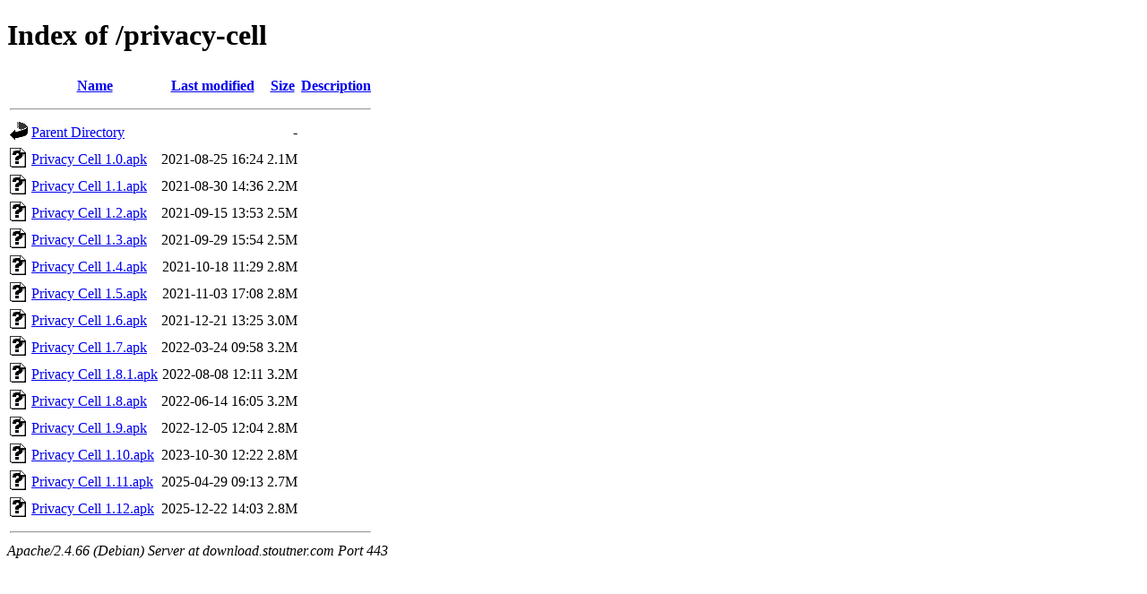

--- FILE ---
content_type: text/html;charset=UTF-8
request_url: https://download.stoutner.com/privacy-cell/?C=D;O=A
body_size: 752
content:
<!DOCTYPE HTML PUBLIC "-//W3C//DTD HTML 4.01//EN" "http://www.w3.org/TR/html4/strict.dtd">
<html>
 <head>
  <title>Index of /privacy-cell</title>
 </head>
 <body>
<h1>Index of /privacy-cell</h1>
  <table>
   <tr><th valign="top"><img src="/icons/blank.gif" alt="[ICO]"></th><th><a href="?C=N;O=A">Name</a></th><th><a href="?C=M;O=A">Last modified</a></th><th><a href="?C=S;O=A">Size</a></th><th><a href="?C=D;O=D">Description</a></th></tr>
   <tr><th colspan="5"><hr></th></tr>
<tr><td valign="top"><img src="/icons/back.gif" alt="[PARENTDIR]"></td><td><a href="/">Parent Directory</a></td><td>&nbsp;</td><td align="right">  - </td><td>&nbsp;</td></tr>
<tr><td valign="top"><img src="/icons/unknown.gif" alt="[   ]"></td><td><a href="Privacy%20Cell%201.0.apk">Privacy Cell 1.0.apk</a></td><td align="right">2021-08-25 16:24  </td><td align="right">2.1M</td><td>&nbsp;</td></tr>
<tr><td valign="top"><img src="/icons/unknown.gif" alt="[   ]"></td><td><a href="Privacy%20Cell%201.1.apk">Privacy Cell 1.1.apk</a></td><td align="right">2021-08-30 14:36  </td><td align="right">2.2M</td><td>&nbsp;</td></tr>
<tr><td valign="top"><img src="/icons/unknown.gif" alt="[   ]"></td><td><a href="Privacy%20Cell%201.2.apk">Privacy Cell 1.2.apk</a></td><td align="right">2021-09-15 13:53  </td><td align="right">2.5M</td><td>&nbsp;</td></tr>
<tr><td valign="top"><img src="/icons/unknown.gif" alt="[   ]"></td><td><a href="Privacy%20Cell%201.3.apk">Privacy Cell 1.3.apk</a></td><td align="right">2021-09-29 15:54  </td><td align="right">2.5M</td><td>&nbsp;</td></tr>
<tr><td valign="top"><img src="/icons/unknown.gif" alt="[   ]"></td><td><a href="Privacy%20Cell%201.4.apk">Privacy Cell 1.4.apk</a></td><td align="right">2021-10-18 11:29  </td><td align="right">2.8M</td><td>&nbsp;</td></tr>
<tr><td valign="top"><img src="/icons/unknown.gif" alt="[   ]"></td><td><a href="Privacy%20Cell%201.5.apk">Privacy Cell 1.5.apk</a></td><td align="right">2021-11-03 17:08  </td><td align="right">2.8M</td><td>&nbsp;</td></tr>
<tr><td valign="top"><img src="/icons/unknown.gif" alt="[   ]"></td><td><a href="Privacy%20Cell%201.6.apk">Privacy Cell 1.6.apk</a></td><td align="right">2021-12-21 13:25  </td><td align="right">3.0M</td><td>&nbsp;</td></tr>
<tr><td valign="top"><img src="/icons/unknown.gif" alt="[   ]"></td><td><a href="Privacy%20Cell%201.7.apk">Privacy Cell 1.7.apk</a></td><td align="right">2022-03-24 09:58  </td><td align="right">3.2M</td><td>&nbsp;</td></tr>
<tr><td valign="top"><img src="/icons/unknown.gif" alt="[   ]"></td><td><a href="Privacy%20Cell%201.8.1.apk">Privacy Cell 1.8.1.apk</a></td><td align="right">2022-08-08 12:11  </td><td align="right">3.2M</td><td>&nbsp;</td></tr>
<tr><td valign="top"><img src="/icons/unknown.gif" alt="[   ]"></td><td><a href="Privacy%20Cell%201.8.apk">Privacy Cell 1.8.apk</a></td><td align="right">2022-06-14 16:05  </td><td align="right">3.2M</td><td>&nbsp;</td></tr>
<tr><td valign="top"><img src="/icons/unknown.gif" alt="[   ]"></td><td><a href="Privacy%20Cell%201.9.apk">Privacy Cell 1.9.apk</a></td><td align="right">2022-12-05 12:04  </td><td align="right">2.8M</td><td>&nbsp;</td></tr>
<tr><td valign="top"><img src="/icons/unknown.gif" alt="[   ]"></td><td><a href="Privacy%20Cell%201.10.apk">Privacy Cell 1.10.apk</a></td><td align="right">2023-10-30 12:22  </td><td align="right">2.8M</td><td>&nbsp;</td></tr>
<tr><td valign="top"><img src="/icons/unknown.gif" alt="[   ]"></td><td><a href="Privacy%20Cell%201.11.apk">Privacy Cell 1.11.apk</a></td><td align="right">2025-04-29 09:13  </td><td align="right">2.7M</td><td>&nbsp;</td></tr>
<tr><td valign="top"><img src="/icons/unknown.gif" alt="[   ]"></td><td><a href="Privacy%20Cell%201.12.apk">Privacy Cell 1.12.apk</a></td><td align="right">2025-12-22 14:03  </td><td align="right">2.8M</td><td>&nbsp;</td></tr>
   <tr><th colspan="5"><hr></th></tr>
</table>
<address>Apache/2.4.66 (Debian) Server at download.stoutner.com Port 443</address>
</body></html>
